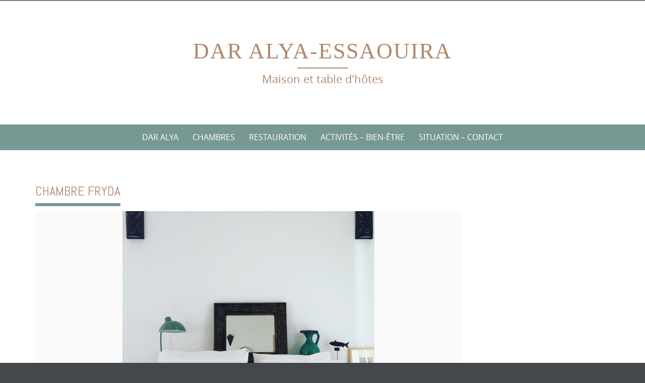

--- FILE ---
content_type: text/html; charset=UTF-8
request_url: https://daralya-essaouira.com/chambres/chambre-fryda/
body_size: 14201
content:

<!DOCTYPE html>
<html lang="fr-FR">
<head>
	<meta http-equiv="X-UA-Compatible" content="IE=edge">
    <meta charset="UTF-8">
    <meta name="viewport" content="width=device-width, initial-scale=1">
    <link rel="profile" href="https://gmpg.org/xfn/11">
    <title>Chambre Fryda &#8211; dar alya-essaouira</title>
<meta name='robots' content='max-image-preview:large' />
	<style>img:is([sizes="auto" i], [sizes^="auto," i]) { contain-intrinsic-size: 3000px 1500px }</style>
	<link rel='dns-prefetch' href='//stats.wp.com' />
<link rel="alternate" type="application/rss+xml" title="dar alya-essaouira &raquo; Flux" href="https://daralya-essaouira.com/feed/" />
<link rel="alternate" type="application/rss+xml" title="dar alya-essaouira &raquo; Flux des commentaires" href="https://daralya-essaouira.com/comments/feed/" />
<script type="text/javascript">
/* <![CDATA[ */
window._wpemojiSettings = {"baseUrl":"https:\/\/s.w.org\/images\/core\/emoji\/16.0.1\/72x72\/","ext":".png","svgUrl":"https:\/\/s.w.org\/images\/core\/emoji\/16.0.1\/svg\/","svgExt":".svg","source":{"concatemoji":"https:\/\/daralya-essaouira.com\/wp-includes\/js\/wp-emoji-release.min.js?ver=6.8.3"}};
/*! This file is auto-generated */
!function(s,n){var o,i,e;function c(e){try{var t={supportTests:e,timestamp:(new Date).valueOf()};sessionStorage.setItem(o,JSON.stringify(t))}catch(e){}}function p(e,t,n){e.clearRect(0,0,e.canvas.width,e.canvas.height),e.fillText(t,0,0);var t=new Uint32Array(e.getImageData(0,0,e.canvas.width,e.canvas.height).data),a=(e.clearRect(0,0,e.canvas.width,e.canvas.height),e.fillText(n,0,0),new Uint32Array(e.getImageData(0,0,e.canvas.width,e.canvas.height).data));return t.every(function(e,t){return e===a[t]})}function u(e,t){e.clearRect(0,0,e.canvas.width,e.canvas.height),e.fillText(t,0,0);for(var n=e.getImageData(16,16,1,1),a=0;a<n.data.length;a++)if(0!==n.data[a])return!1;return!0}function f(e,t,n,a){switch(t){case"flag":return n(e,"\ud83c\udff3\ufe0f\u200d\u26a7\ufe0f","\ud83c\udff3\ufe0f\u200b\u26a7\ufe0f")?!1:!n(e,"\ud83c\udde8\ud83c\uddf6","\ud83c\udde8\u200b\ud83c\uddf6")&&!n(e,"\ud83c\udff4\udb40\udc67\udb40\udc62\udb40\udc65\udb40\udc6e\udb40\udc67\udb40\udc7f","\ud83c\udff4\u200b\udb40\udc67\u200b\udb40\udc62\u200b\udb40\udc65\u200b\udb40\udc6e\u200b\udb40\udc67\u200b\udb40\udc7f");case"emoji":return!a(e,"\ud83e\udedf")}return!1}function g(e,t,n,a){var r="undefined"!=typeof WorkerGlobalScope&&self instanceof WorkerGlobalScope?new OffscreenCanvas(300,150):s.createElement("canvas"),o=r.getContext("2d",{willReadFrequently:!0}),i=(o.textBaseline="top",o.font="600 32px Arial",{});return e.forEach(function(e){i[e]=t(o,e,n,a)}),i}function t(e){var t=s.createElement("script");t.src=e,t.defer=!0,s.head.appendChild(t)}"undefined"!=typeof Promise&&(o="wpEmojiSettingsSupports",i=["flag","emoji"],n.supports={everything:!0,everythingExceptFlag:!0},e=new Promise(function(e){s.addEventListener("DOMContentLoaded",e,{once:!0})}),new Promise(function(t){var n=function(){try{var e=JSON.parse(sessionStorage.getItem(o));if("object"==typeof e&&"number"==typeof e.timestamp&&(new Date).valueOf()<e.timestamp+604800&&"object"==typeof e.supportTests)return e.supportTests}catch(e){}return null}();if(!n){if("undefined"!=typeof Worker&&"undefined"!=typeof OffscreenCanvas&&"undefined"!=typeof URL&&URL.createObjectURL&&"undefined"!=typeof Blob)try{var e="postMessage("+g.toString()+"("+[JSON.stringify(i),f.toString(),p.toString(),u.toString()].join(",")+"));",a=new Blob([e],{type:"text/javascript"}),r=new Worker(URL.createObjectURL(a),{name:"wpTestEmojiSupports"});return void(r.onmessage=function(e){c(n=e.data),r.terminate(),t(n)})}catch(e){}c(n=g(i,f,p,u))}t(n)}).then(function(e){for(var t in e)n.supports[t]=e[t],n.supports.everything=n.supports.everything&&n.supports[t],"flag"!==t&&(n.supports.everythingExceptFlag=n.supports.everythingExceptFlag&&n.supports[t]);n.supports.everythingExceptFlag=n.supports.everythingExceptFlag&&!n.supports.flag,n.DOMReady=!1,n.readyCallback=function(){n.DOMReady=!0}}).then(function(){return e}).then(function(){var e;n.supports.everything||(n.readyCallback(),(e=n.source||{}).concatemoji?t(e.concatemoji):e.wpemoji&&e.twemoji&&(t(e.twemoji),t(e.wpemoji)))}))}((window,document),window._wpemojiSettings);
/* ]]> */
</script>
<style id='wp-emoji-styles-inline-css' type='text/css'>

	img.wp-smiley, img.emoji {
		display: inline !important;
		border: none !important;
		box-shadow: none !important;
		height: 1em !important;
		width: 1em !important;
		margin: 0 0.07em !important;
		vertical-align: -0.1em !important;
		background: none !important;
		padding: 0 !important;
	}
</style>
<link rel='stylesheet' id='wp-block-library-css' href='https://daralya-essaouira.com/wp-includes/css/dist/block-library/style.min.css?ver=6.8.3' type='text/css' media='all' />
<style id='wp-block-library-theme-inline-css' type='text/css'>
.wp-block-audio :where(figcaption){color:#555;font-size:13px;text-align:center}.is-dark-theme .wp-block-audio :where(figcaption){color:#ffffffa6}.wp-block-audio{margin:0 0 1em}.wp-block-code{border:1px solid #ccc;border-radius:4px;font-family:Menlo,Consolas,monaco,monospace;padding:.8em 1em}.wp-block-embed :where(figcaption){color:#555;font-size:13px;text-align:center}.is-dark-theme .wp-block-embed :where(figcaption){color:#ffffffa6}.wp-block-embed{margin:0 0 1em}.blocks-gallery-caption{color:#555;font-size:13px;text-align:center}.is-dark-theme .blocks-gallery-caption{color:#ffffffa6}:root :where(.wp-block-image figcaption){color:#555;font-size:13px;text-align:center}.is-dark-theme :root :where(.wp-block-image figcaption){color:#ffffffa6}.wp-block-image{margin:0 0 1em}.wp-block-pullquote{border-bottom:4px solid;border-top:4px solid;color:currentColor;margin-bottom:1.75em}.wp-block-pullquote cite,.wp-block-pullquote footer,.wp-block-pullquote__citation{color:currentColor;font-size:.8125em;font-style:normal;text-transform:uppercase}.wp-block-quote{border-left:.25em solid;margin:0 0 1.75em;padding-left:1em}.wp-block-quote cite,.wp-block-quote footer{color:currentColor;font-size:.8125em;font-style:normal;position:relative}.wp-block-quote:where(.has-text-align-right){border-left:none;border-right:.25em solid;padding-left:0;padding-right:1em}.wp-block-quote:where(.has-text-align-center){border:none;padding-left:0}.wp-block-quote.is-large,.wp-block-quote.is-style-large,.wp-block-quote:where(.is-style-plain){border:none}.wp-block-search .wp-block-search__label{font-weight:700}.wp-block-search__button{border:1px solid #ccc;padding:.375em .625em}:where(.wp-block-group.has-background){padding:1.25em 2.375em}.wp-block-separator.has-css-opacity{opacity:.4}.wp-block-separator{border:none;border-bottom:2px solid;margin-left:auto;margin-right:auto}.wp-block-separator.has-alpha-channel-opacity{opacity:1}.wp-block-separator:not(.is-style-wide):not(.is-style-dots){width:100px}.wp-block-separator.has-background:not(.is-style-dots){border-bottom:none;height:1px}.wp-block-separator.has-background:not(.is-style-wide):not(.is-style-dots){height:2px}.wp-block-table{margin:0 0 1em}.wp-block-table td,.wp-block-table th{word-break:normal}.wp-block-table :where(figcaption){color:#555;font-size:13px;text-align:center}.is-dark-theme .wp-block-table :where(figcaption){color:#ffffffa6}.wp-block-video :where(figcaption){color:#555;font-size:13px;text-align:center}.is-dark-theme .wp-block-video :where(figcaption){color:#ffffffa6}.wp-block-video{margin:0 0 1em}:root :where(.wp-block-template-part.has-background){margin-bottom:0;margin-top:0;padding:1.25em 2.375em}
</style>
<style id='classic-theme-styles-inline-css' type='text/css'>
/*! This file is auto-generated */
.wp-block-button__link{color:#fff;background-color:#32373c;border-radius:9999px;box-shadow:none;text-decoration:none;padding:calc(.667em + 2px) calc(1.333em + 2px);font-size:1.125em}.wp-block-file__button{background:#32373c;color:#fff;text-decoration:none}
</style>
<link rel='stylesheet' id='mediaelement-css' href='https://daralya-essaouira.com/wp-includes/js/mediaelement/mediaelementplayer-legacy.min.css?ver=4.2.17' type='text/css' media='all' />
<link rel='stylesheet' id='wp-mediaelement-css' href='https://daralya-essaouira.com/wp-includes/js/mediaelement/wp-mediaelement.min.css?ver=6.8.3' type='text/css' media='all' />
<style id='jetpack-sharing-buttons-style-inline-css' type='text/css'>
.jetpack-sharing-buttons__services-list{display:flex;flex-direction:row;flex-wrap:wrap;gap:0;list-style-type:none;margin:5px;padding:0}.jetpack-sharing-buttons__services-list.has-small-icon-size{font-size:12px}.jetpack-sharing-buttons__services-list.has-normal-icon-size{font-size:16px}.jetpack-sharing-buttons__services-list.has-large-icon-size{font-size:24px}.jetpack-sharing-buttons__services-list.has-huge-icon-size{font-size:36px}@media print{.jetpack-sharing-buttons__services-list{display:none!important}}.editor-styles-wrapper .wp-block-jetpack-sharing-buttons{gap:0;padding-inline-start:0}ul.jetpack-sharing-buttons__services-list.has-background{padding:1.25em 2.375em}
</style>
<style id='global-styles-inline-css' type='text/css'>
:root{--wp--preset--aspect-ratio--square: 1;--wp--preset--aspect-ratio--4-3: 4/3;--wp--preset--aspect-ratio--3-4: 3/4;--wp--preset--aspect-ratio--3-2: 3/2;--wp--preset--aspect-ratio--2-3: 2/3;--wp--preset--aspect-ratio--16-9: 16/9;--wp--preset--aspect-ratio--9-16: 9/16;--wp--preset--color--black: #000000;--wp--preset--color--cyan-bluish-gray: #abb8c3;--wp--preset--color--white: #ffffff;--wp--preset--color--pale-pink: #f78da7;--wp--preset--color--vivid-red: #cf2e2e;--wp--preset--color--luminous-vivid-orange: #ff6900;--wp--preset--color--luminous-vivid-amber: #fcb900;--wp--preset--color--light-green-cyan: #7bdcb5;--wp--preset--color--vivid-green-cyan: #00d084;--wp--preset--color--pale-cyan-blue: #8ed1fc;--wp--preset--color--vivid-cyan-blue: #0693e3;--wp--preset--color--vivid-purple: #9b51e0;--wp--preset--gradient--vivid-cyan-blue-to-vivid-purple: linear-gradient(135deg,rgba(6,147,227,1) 0%,rgb(155,81,224) 100%);--wp--preset--gradient--light-green-cyan-to-vivid-green-cyan: linear-gradient(135deg,rgb(122,220,180) 0%,rgb(0,208,130) 100%);--wp--preset--gradient--luminous-vivid-amber-to-luminous-vivid-orange: linear-gradient(135deg,rgba(252,185,0,1) 0%,rgba(255,105,0,1) 100%);--wp--preset--gradient--luminous-vivid-orange-to-vivid-red: linear-gradient(135deg,rgba(255,105,0,1) 0%,rgb(207,46,46) 100%);--wp--preset--gradient--very-light-gray-to-cyan-bluish-gray: linear-gradient(135deg,rgb(238,238,238) 0%,rgb(169,184,195) 100%);--wp--preset--gradient--cool-to-warm-spectrum: linear-gradient(135deg,rgb(74,234,220) 0%,rgb(151,120,209) 20%,rgb(207,42,186) 40%,rgb(238,44,130) 60%,rgb(251,105,98) 80%,rgb(254,248,76) 100%);--wp--preset--gradient--blush-light-purple: linear-gradient(135deg,rgb(255,206,236) 0%,rgb(152,150,240) 100%);--wp--preset--gradient--blush-bordeaux: linear-gradient(135deg,rgb(254,205,165) 0%,rgb(254,45,45) 50%,rgb(107,0,62) 100%);--wp--preset--gradient--luminous-dusk: linear-gradient(135deg,rgb(255,203,112) 0%,rgb(199,81,192) 50%,rgb(65,88,208) 100%);--wp--preset--gradient--pale-ocean: linear-gradient(135deg,rgb(255,245,203) 0%,rgb(182,227,212) 50%,rgb(51,167,181) 100%);--wp--preset--gradient--electric-grass: linear-gradient(135deg,rgb(202,248,128) 0%,rgb(113,206,126) 100%);--wp--preset--gradient--midnight: linear-gradient(135deg,rgb(2,3,129) 0%,rgb(40,116,252) 100%);--wp--preset--font-size--small: 13px;--wp--preset--font-size--medium: 20px;--wp--preset--font-size--large: 36px;--wp--preset--font-size--x-large: 42px;--wp--preset--spacing--20: 0.44rem;--wp--preset--spacing--30: 0.67rem;--wp--preset--spacing--40: 1rem;--wp--preset--spacing--50: 1.5rem;--wp--preset--spacing--60: 2.25rem;--wp--preset--spacing--70: 3.38rem;--wp--preset--spacing--80: 5.06rem;--wp--preset--shadow--natural: 6px 6px 9px rgba(0, 0, 0, 0.2);--wp--preset--shadow--deep: 12px 12px 50px rgba(0, 0, 0, 0.4);--wp--preset--shadow--sharp: 6px 6px 0px rgba(0, 0, 0, 0.2);--wp--preset--shadow--outlined: 6px 6px 0px -3px rgba(255, 255, 255, 1), 6px 6px rgba(0, 0, 0, 1);--wp--preset--shadow--crisp: 6px 6px 0px rgba(0, 0, 0, 1);}:where(.is-layout-flex){gap: 0.5em;}:where(.is-layout-grid){gap: 0.5em;}body .is-layout-flex{display: flex;}.is-layout-flex{flex-wrap: wrap;align-items: center;}.is-layout-flex > :is(*, div){margin: 0;}body .is-layout-grid{display: grid;}.is-layout-grid > :is(*, div){margin: 0;}:where(.wp-block-columns.is-layout-flex){gap: 2em;}:where(.wp-block-columns.is-layout-grid){gap: 2em;}:where(.wp-block-post-template.is-layout-flex){gap: 1.25em;}:where(.wp-block-post-template.is-layout-grid){gap: 1.25em;}.has-black-color{color: var(--wp--preset--color--black) !important;}.has-cyan-bluish-gray-color{color: var(--wp--preset--color--cyan-bluish-gray) !important;}.has-white-color{color: var(--wp--preset--color--white) !important;}.has-pale-pink-color{color: var(--wp--preset--color--pale-pink) !important;}.has-vivid-red-color{color: var(--wp--preset--color--vivid-red) !important;}.has-luminous-vivid-orange-color{color: var(--wp--preset--color--luminous-vivid-orange) !important;}.has-luminous-vivid-amber-color{color: var(--wp--preset--color--luminous-vivid-amber) !important;}.has-light-green-cyan-color{color: var(--wp--preset--color--light-green-cyan) !important;}.has-vivid-green-cyan-color{color: var(--wp--preset--color--vivid-green-cyan) !important;}.has-pale-cyan-blue-color{color: var(--wp--preset--color--pale-cyan-blue) !important;}.has-vivid-cyan-blue-color{color: var(--wp--preset--color--vivid-cyan-blue) !important;}.has-vivid-purple-color{color: var(--wp--preset--color--vivid-purple) !important;}.has-black-background-color{background-color: var(--wp--preset--color--black) !important;}.has-cyan-bluish-gray-background-color{background-color: var(--wp--preset--color--cyan-bluish-gray) !important;}.has-white-background-color{background-color: var(--wp--preset--color--white) !important;}.has-pale-pink-background-color{background-color: var(--wp--preset--color--pale-pink) !important;}.has-vivid-red-background-color{background-color: var(--wp--preset--color--vivid-red) !important;}.has-luminous-vivid-orange-background-color{background-color: var(--wp--preset--color--luminous-vivid-orange) !important;}.has-luminous-vivid-amber-background-color{background-color: var(--wp--preset--color--luminous-vivid-amber) !important;}.has-light-green-cyan-background-color{background-color: var(--wp--preset--color--light-green-cyan) !important;}.has-vivid-green-cyan-background-color{background-color: var(--wp--preset--color--vivid-green-cyan) !important;}.has-pale-cyan-blue-background-color{background-color: var(--wp--preset--color--pale-cyan-blue) !important;}.has-vivid-cyan-blue-background-color{background-color: var(--wp--preset--color--vivid-cyan-blue) !important;}.has-vivid-purple-background-color{background-color: var(--wp--preset--color--vivid-purple) !important;}.has-black-border-color{border-color: var(--wp--preset--color--black) !important;}.has-cyan-bluish-gray-border-color{border-color: var(--wp--preset--color--cyan-bluish-gray) !important;}.has-white-border-color{border-color: var(--wp--preset--color--white) !important;}.has-pale-pink-border-color{border-color: var(--wp--preset--color--pale-pink) !important;}.has-vivid-red-border-color{border-color: var(--wp--preset--color--vivid-red) !important;}.has-luminous-vivid-orange-border-color{border-color: var(--wp--preset--color--luminous-vivid-orange) !important;}.has-luminous-vivid-amber-border-color{border-color: var(--wp--preset--color--luminous-vivid-amber) !important;}.has-light-green-cyan-border-color{border-color: var(--wp--preset--color--light-green-cyan) !important;}.has-vivid-green-cyan-border-color{border-color: var(--wp--preset--color--vivid-green-cyan) !important;}.has-pale-cyan-blue-border-color{border-color: var(--wp--preset--color--pale-cyan-blue) !important;}.has-vivid-cyan-blue-border-color{border-color: var(--wp--preset--color--vivid-cyan-blue) !important;}.has-vivid-purple-border-color{border-color: var(--wp--preset--color--vivid-purple) !important;}.has-vivid-cyan-blue-to-vivid-purple-gradient-background{background: var(--wp--preset--gradient--vivid-cyan-blue-to-vivid-purple) !important;}.has-light-green-cyan-to-vivid-green-cyan-gradient-background{background: var(--wp--preset--gradient--light-green-cyan-to-vivid-green-cyan) !important;}.has-luminous-vivid-amber-to-luminous-vivid-orange-gradient-background{background: var(--wp--preset--gradient--luminous-vivid-amber-to-luminous-vivid-orange) !important;}.has-luminous-vivid-orange-to-vivid-red-gradient-background{background: var(--wp--preset--gradient--luminous-vivid-orange-to-vivid-red) !important;}.has-very-light-gray-to-cyan-bluish-gray-gradient-background{background: var(--wp--preset--gradient--very-light-gray-to-cyan-bluish-gray) !important;}.has-cool-to-warm-spectrum-gradient-background{background: var(--wp--preset--gradient--cool-to-warm-spectrum) !important;}.has-blush-light-purple-gradient-background{background: var(--wp--preset--gradient--blush-light-purple) !important;}.has-blush-bordeaux-gradient-background{background: var(--wp--preset--gradient--blush-bordeaux) !important;}.has-luminous-dusk-gradient-background{background: var(--wp--preset--gradient--luminous-dusk) !important;}.has-pale-ocean-gradient-background{background: var(--wp--preset--gradient--pale-ocean) !important;}.has-electric-grass-gradient-background{background: var(--wp--preset--gradient--electric-grass) !important;}.has-midnight-gradient-background{background: var(--wp--preset--gradient--midnight) !important;}.has-small-font-size{font-size: var(--wp--preset--font-size--small) !important;}.has-medium-font-size{font-size: var(--wp--preset--font-size--medium) !important;}.has-large-font-size{font-size: var(--wp--preset--font-size--large) !important;}.has-x-large-font-size{font-size: var(--wp--preset--font-size--x-large) !important;}
:where(.wp-block-post-template.is-layout-flex){gap: 1.25em;}:where(.wp-block-post-template.is-layout-grid){gap: 1.25em;}
:where(.wp-block-columns.is-layout-flex){gap: 2em;}:where(.wp-block-columns.is-layout-grid){gap: 2em;}
:root :where(.wp-block-pullquote){font-size: 1.5em;line-height: 1.6;}
</style>
<link rel='stylesheet' id='wpforms-classic-full-css' href='https://daralya-essaouira.com/wp-content/plugins/wpforms-lite/assets/css/frontend/classic/wpforms-full.min.css?ver=1.9.5.2' type='text/css' media='all' />
<link rel='stylesheet' id='puresimple-responsive-css' href='https://daralya-essaouira.com/wp-content/themes/pure-simple/css/responsive.min.css?ver=3.1.1' type='text/css' media='all' />
<link rel='stylesheet' id='puresimple-fontawesome-css' href='https://daralya-essaouira.com/wp-content/themes/pure-simple/css/font-awesome.min.css?ver=4.2.0' type='text/css' media='all' />
<link rel='stylesheet' id='puresimple-opensans-css' href='https://daralya-essaouira.com/wp-content/themes/pure-simple/css/font-opensans.css?ver=1.0.2' type='text/css' media='all' />
<link rel='stylesheet' id='puresimple-style-css' href='https://daralya-essaouira.com/wp-content/themes/pure-simple/style.css?ver=6.8.3' type='text/css' media='all' />
<style id='akismet-widget-style-inline-css' type='text/css'>

			.a-stats {
				--akismet-color-mid-green: #357b49;
				--akismet-color-white: #fff;
				--akismet-color-light-grey: #f6f7f7;

				max-width: 350px;
				width: auto;
			}

			.a-stats * {
				all: unset;
				box-sizing: border-box;
			}

			.a-stats strong {
				font-weight: 600;
			}

			.a-stats a.a-stats__link,
			.a-stats a.a-stats__link:visited,
			.a-stats a.a-stats__link:active {
				background: var(--akismet-color-mid-green);
				border: none;
				box-shadow: none;
				border-radius: 8px;
				color: var(--akismet-color-white);
				cursor: pointer;
				display: block;
				font-family: -apple-system, BlinkMacSystemFont, 'Segoe UI', 'Roboto', 'Oxygen-Sans', 'Ubuntu', 'Cantarell', 'Helvetica Neue', sans-serif;
				font-weight: 500;
				padding: 12px;
				text-align: center;
				text-decoration: none;
				transition: all 0.2s ease;
			}

			/* Extra specificity to deal with TwentyTwentyOne focus style */
			.widget .a-stats a.a-stats__link:focus {
				background: var(--akismet-color-mid-green);
				color: var(--akismet-color-white);
				text-decoration: none;
			}

			.a-stats a.a-stats__link:hover {
				filter: brightness(110%);
				box-shadow: 0 4px 12px rgba(0, 0, 0, 0.06), 0 0 2px rgba(0, 0, 0, 0.16);
			}

			.a-stats .count {
				color: var(--akismet-color-white);
				display: block;
				font-size: 1.5em;
				line-height: 1.4;
				padding: 0 13px;
				white-space: nowrap;
			}
		
</style>
<link rel='stylesheet' id='jquery-lazyloadxt-spinner-css-css' href='//daralya-essaouira.com/wp-content/plugins/a3-lazy-load/assets/css/jquery.lazyloadxt.spinner.css?ver=6.8.3' type='text/css' media='all' />
<link rel='stylesheet' id='carousel-slider-frontend-css' href='https://daralya-essaouira.com/wp-content/plugins/carousel-slider/assets/css/frontend.css?ver=2.2.16' type='text/css' media='all' />
<!--n2css--><!--n2js--><script type="text/javascript" src="https://daralya-essaouira.com/wp-includes/js/jquery/jquery.min.js?ver=3.7.1" id="jquery-core-js"></script>
<script type="text/javascript" src="https://daralya-essaouira.com/wp-includes/js/jquery/jquery-migrate.min.js?ver=3.4.1" id="jquery-migrate-js"></script>
<link rel="https://api.w.org/" href="https://daralya-essaouira.com/wp-json/" /><link rel="alternate" title="JSON" type="application/json" href="https://daralya-essaouira.com/wp-json/wp/v2/pages/51" /><link rel="EditURI" type="application/rsd+xml" title="RSD" href="https://daralya-essaouira.com/xmlrpc.php?rsd" />
<meta name="generator" content="WordPress 6.8.3" />
<link rel="canonical" href="https://daralya-essaouira.com/chambres/chambre-fryda/" />
<link rel='shortlink' href='https://daralya-essaouira.com/?p=51' />
<link rel="alternate" title="oEmbed (JSON)" type="application/json+oembed" href="https://daralya-essaouira.com/wp-json/oembed/1.0/embed?url=https%3A%2F%2Fdaralya-essaouira.com%2Fchambres%2Fchambre-fryda%2F" />
<link rel="alternate" title="oEmbed (XML)" type="text/xml+oembed" href="https://daralya-essaouira.com/wp-json/oembed/1.0/embed?url=https%3A%2F%2Fdaralya-essaouira.com%2Fchambres%2Fchambre-fryda%2F&#038;format=xml" />
	<link rel="preconnect" href="https://fonts.googleapis.com">
	<link rel="preconnect" href="https://fonts.gstatic.com">
	<link href='https://fonts.googleapis.com/css2?display=swap&family=Abel' rel='stylesheet'>	<style>img#wpstats{display:none}</style>
		<style type="text/css">
html {font-size: 100%;}a, a:visited {color:#c69f63;}a:focus, a:hover {color:#767676;}.more-link a {background-color: #789993;	color: #ffffff;}.more-link a:hover {background-color: #a48a61; color: #ffffff;}#footer-menu a {color: #b2b2b2;}#footer-menu a:hover {color: #767676;}#bottom-wrapper a,#bottom-wrapper .tagcloud a {color: #ffffff;}#bottom-wrapper a:hover {color: #cadad7;}#bottom-wrapper .tagcloud a {border-color: #cadad7;}#socialbar .socialicon {background-color: #42474d;}#socialbar a {color: #767676;}#socialbar a:hover {color: #9c9c9c;}.entry-title {font-size: 1.625rem;}.widget-title {font-size: 1.313rem;}#content {font-size: 0.813rem;}#bottom-wrapper {font-size: 0.75rem;}.site-tagline:before {background-color: #b0886e;}#cta {background-color:#ffffff;}h1 {font-size: 1.75rem;}h2 {font-size: 1.625rem;}h3 {font-size: 1.438rem;}h4 {font-size: 1.125rem;}h5 {font-size: 1rem;}h6 {font-size: 0.875rem;}#cta-heading {color:#4c4c4c;}.entry-title, .entry-title a {color:#b0886e;}.widget-title {color:#4c4c4c;} .entry-title a:hover {color:#a48a61;}#bottom-wrapper .widget-title {color:#cadad7;}#footer-heading {color:#767676;}#bottom-wrapper {background-color:#566965;}.menu-toggle {background-color: ; color: ;} .site-navigation.toggled-on a {background: ; color:;}

@media screen and (min-width: 783px) {.site-navigation ul {font-size: 1rem;}.primary-navigation li li > a {font-size: 0.813rem;}.primary-navigation li li > a {color:#b6b6b6; border-color:#363535;}.primary-navigation li a,.site-navigation a:hover,.site-navigation .current-menu-item > a,.site-navigation .current-menu-item > a,.site-navigation .current-menu-ancestor > a {color:#ffffff;}.primary-navigation ul ul,.primary-navigation > li a:hover,.primary-navigation li:hover > a,.primary-navigation li li.focus > a,.primary-navigation ul ul a:hover,.primary-navigation ul ul li.focus > a {background-color:#080d07;}.site-navigation .current-menu-item > a,
.site-navigation .current-menu-ancestor > a {background-color: #789993;}	.home.current-menu-item a {background: none;} .primary-navigation li:hover > ul.sub-menu, .primary-navigation li li:hover > a { background-color: #080d07 }}
</style>
<style type="text/css">.recentcomments a{display:inline !important;padding:0 !important;margin:0 !important;}</style><style type="text/css">.broken_link, a.broken_link {
	text-decoration: line-through;
}</style><style type="text/css" id="custom-background-css">
body.custom-background { background-image: url("https://daralya-essaouira.com/wp-content/themes/pure-simple/images/page-bg.jpg"); background-position: left top; background-size: cover; background-repeat: no-repeat; background-attachment: fixed; }
</style>
	<link rel="icon" href="https://daralya-essaouira.com/wp-content/uploads/2019/12/cropped-Logo-Dar-Alya-JPEG-32x32.jpg" sizes="32x32" />
<link rel="icon" href="https://daralya-essaouira.com/wp-content/uploads/2019/12/cropped-Logo-Dar-Alya-JPEG-192x192.jpg" sizes="192x192" />
<link rel="apple-touch-icon" href="https://daralya-essaouira.com/wp-content/uploads/2019/12/cropped-Logo-Dar-Alya-JPEG-180x180.jpg" />
<meta name="msapplication-TileImage" content="https://daralya-essaouira.com/wp-content/uploads/2019/12/cropped-Logo-Dar-Alya-JPEG-270x270.jpg" />
	<style id="egf-frontend-styles" type="text/css">
		h1 {font-family: 'Abel', sans-serif;font-style: normal;font-weight: 400;text-transform: uppercase;} p {font-family: 'Abel', sans-serif;font-style: normal;font-weight: 400;} h2 {} h3 {} h4 {} h5 {} h6 {} 	</style>
	</head>

<body class="wp-singular page-template-default page page-id-51 page-child parent-pageid-2 custom-background wp-theme-pure-simple">
<!-- add move to top feture -->

<div id="page" class="boxwide hfeed site">
	<a class="skip-link screen-reader-text" href="#content">Skip to content</a>

    
<div id="masthead" class="header-box" style="background-color: #ffffff;">
	<div class="header-bg" style=" background-image: url();">

		<div class="header-inner"  style="padding: 2rem 0 2rem 0;">
			
				<div class="site-info fade-logo" style="background-color: #fff;">
					<h1 class="site-title" style="font-size: 2.75rem;">
						<a style="color: #b0886e;" href="https://daralya-essaouira.com" title="dar alya-essaouira Maison et table d&#039;hôtes" rel="home">dar alya-essaouira</a>
					</h1>
											<h3 class="site-tagline" style="font-size: 1.375rem; color: #b0886e;">Maison et table d&#039;hôtes</h3>
									</div>

			
		</div>
	</div>
</div>

<div class="navigation clearfix" style="background-color: #789993;">
  	<div class="container">
      	<div class="row">
          <div class="col-md-12">
             <div id="navbar" class="navbar">
				<nav id="primary-navigation" class="site-navigation primary-navigation" role="navigation">
				<div class="toggle-container visible-xs visible-sm hidden-md hidden-lg" style="background-color: #789993;">
                <button class="menu-toggle">Menu</button></div>

				<a class="screen-reader-text skip-link" href="#content">Skip to content</a>
             	<ul id="menu-menu-principal" class="nav-menu"><li id="menu-item-107" class="menu-item menu-item-type-custom menu-item-object-custom menu-item-home menu-item-107"><a href="http://daralya-essaouira.com/">DAR ALYA</a></li>
<li id="menu-item-108" class="menu-item menu-item-type-post_type menu-item-object-page current-page-ancestor current-menu-ancestor current-menu-parent current-page-parent current_page_parent current_page_ancestor menu-item-has-children menu-item-108"><a href="https://daralya-essaouira.com/chambres/">Chambres</a>
<ul class="sub-menu">
	<li id="menu-item-109" class="menu-item menu-item-type-post_type menu-item-object-page current-menu-item page_item page-item-51 current_page_item menu-item-109"><a href="https://daralya-essaouira.com/chambres/chambre-fryda/" aria-current="page">Chambre Fryda</a></li>
	<li id="menu-item-207" class="menu-item menu-item-type-post_type menu-item-object-page menu-item-207"><a href="https://daralya-essaouira.com/chambres/suite-alya/">Suite Alya</a></li>
	<li id="menu-item-138" class="menu-item menu-item-type-post_type menu-item-object-page menu-item-138"><a href="https://daralya-essaouira.com/chambres/chambre-sappho/">Chambre Sappho</a></li>
	<li id="menu-item-256" class="menu-item menu-item-type-post_type menu-item-object-page menu-item-256"><a href="https://daralya-essaouira.com/chambres/chambre-stella/">Chambre Stella</a></li>
</ul>
</li>
<li id="menu-item-361" class="menu-item menu-item-type-post_type menu-item-object-page menu-item-361"><a href="https://daralya-essaouira.com/restauration/">Restauration</a></li>
<li id="menu-item-406" class="menu-item menu-item-type-post_type menu-item-object-page menu-item-406"><a href="https://daralya-essaouira.com/activites-bien-etre/">Activités – Bien-être</a></li>
<li id="menu-item-179" class="menu-item menu-item-type-post_type menu-item-object-page menu-item-179"><a href="https://daralya-essaouira.com/situation-contact/">Situation – contact</a></li>
</ul>
			</nav>
			</div>

			</div>
		</div>
	</div>
</div><!-- .navigation -->




    

	<div id="primary" class="content-area">
		<div id="content" class="site-content" style="background-color: #ffffff; color:#767676;" role="main">

    
<div class="container">     
    <div class="row">
        <div class="col-md-9">        
        
                       
                
<article id="post-51" class="post-51 page type-page status-publish hentry">
	<header class="entry-header">
		<h1 class="entry-title">Chambre Fryda</h1>	</header><!-- .entry-header -->

	<div class="entry-content">
		
<center><div class="carousel-slider-outer carousel-slider-outer-hero-banner-slider carousel-slider-outer-70" style="--carousel-slider-nav-color:#789993;--carousel-slider-active-nav-color:#b0886e;--carousel-slider-arrow-size:48px;--carousel-slider-bullet-size:10px">
<div id="&#039;id-70" class="carousel-slider carousel-slider-70 arrows-visibility-hover dots-visibility-never arrows-outside dots-center dots-square owl-carousel" data-slide-type="hero-banner-slider" data-owl-settings='{"nav":true,"dots":false,"slideBy":1,"stagePadding":0,"margin":10,"loop":true,"lazyLoad":true,"autoplay":true,"autoplayTimeout":5000,"autoplaySpeed":500,"autoplayHoverPause":true,"autoWidth":false,"items":1}' data-animation="fadeInDown">
<div class="carousel-slider-hero__cell hero__cell-1" style="--cell-height: 500px"><div id="slide-item-70-1" class="carousel-slider-hero__cell__background owl-lazy" style="background-position:center center;background-size:contain;background-color:rgba(0,0,0,0.02)" data-src="https://daralya-essaouira.com/wp-content/uploads/2019/12/FRYDA-1.jpeg"></div><div class="carousel-slider-hero__cell__inner carousel-slider--h-position-center carousel-slider--v-position-middle carousel-slider--text-center" style="padding-top:1rem;padding-right:1rem;padding-bottom:1rem;padding-left:1rem"><div class="carousel-slider-hero__cell__content hidden" style="max-width:850px" data-animation="fadeInDown"></div></div></div>
<div class="carousel-slider-hero__cell hero__cell-2" style="--cell-height: 500px"><div id="slide-item-70-2" class="carousel-slider-hero__cell__background owl-lazy" style="background-position:center center;background-size:contain;background-color:rgba(0,0,0,0.02)"></div><div class="carousel-slider-hero__cell__inner carousel-slider--h-position-center carousel-slider--v-position-middle carousel-slider--text-center" style="padding-top:1rem;padding-right:1rem;padding-bottom:1rem;padding-left:1rem"><div class="carousel-slider-hero__cell__content hidden" style="max-width:850px" data-animation="fadeInDown"></div></div></div>
<div class="carousel-slider-hero__cell hero__cell-3" style="--cell-height: 500px"><div id="slide-item-70-3" class="carousel-slider-hero__cell__background owl-lazy" style="background-position:center center;background-size:contain;background-color:rgba(0,0,0,0.02)"></div><div class="carousel-slider-hero__cell__inner carousel-slider--h-position-center carousel-slider--v-position-middle carousel-slider--text-center" style="padding-top:1rem;padding-right:1rem;padding-bottom:1rem;padding-left:1rem"><div class="carousel-slider-hero__cell__content hidden" style="max-width:850px" data-animation="fadeInDown"></div></div></div>
<div class="carousel-slider-hero__cell hero__cell-4" style="--cell-height: 500px"><div id="slide-item-70-4" class="carousel-slider-hero__cell__background owl-lazy" style="background-position:center center;background-size:contain;background-color:rgba(0,0,0,0.02)" data-src="https://daralya-essaouira.com/wp-content/uploads/2019/12/Chambre-Fryda-Dar-Alya-Essaouira-lit.jpg"></div><div class="carousel-slider-hero__cell__inner carousel-slider--h-position-center carousel-slider--v-position-middle carousel-slider--text-center" style="padding-top:1rem;padding-right:1rem;padding-bottom:1rem;padding-left:1rem"><div class="carousel-slider-hero__cell__content hidden" style="max-width:850px" data-animation="fadeInDown"></div></div></div>
<div class="carousel-slider-hero__cell hero__cell-5" style="--cell-height: 500px"><div id="slide-item-70-5" class="carousel-slider-hero__cell__background owl-lazy" style="background-position:center center;background-size:contain;background-color:rgba(0,0,0,0.02)" data-src="https://daralya-essaouira.com/wp-content/uploads/2019/12/Chambre-Fryda-Dar-Alya-Essaouira-salon.jpg"></div><div class="carousel-slider-hero__cell__inner carousel-slider--h-position-center carousel-slider--v-position-middle carousel-slider--text-center" style="padding-top:1rem;padding-right:1rem;padding-bottom:1rem;padding-left:1rem"><div class="carousel-slider-hero__cell__content hidden" style="max-width:850px" data-animation="fadeInDown"></div></div></div>
<div class="carousel-slider-hero__cell hero__cell-6" style="--cell-height: 500px"><div id="slide-item-70-6" class="carousel-slider-hero__cell__background owl-lazy" style="background-position:center center;background-size:contain;background-color:rgba(0,0,0,0.02)" data-src="https://daralya-essaouira.com/wp-content/uploads/2019/12/FRYDA-7-scaled.jpeg"></div><div class="carousel-slider-hero__cell__inner carousel-slider--h-position-center carousel-slider--v-position-middle carousel-slider--text-center" style="padding-top:1rem;padding-right:1rem;padding-bottom:1rem;padding-left:1rem"><div class="carousel-slider-hero__cell__content hidden" style="max-width:850px" data-animation="fadeInDown"></div></div></div>
<div class="carousel-slider-hero__cell hero__cell-7" style="--cell-height: 500px"><div id="slide-item-70-7" class="carousel-slider-hero__cell__background owl-lazy" style="background-position:center center;background-size:contain;background-color:rgba(0,0,0,0.02)" data-src="https://daralya-essaouira.com/wp-content/uploads/2019/12/FRYDA-11-scaled.jpeg"></div><div class="carousel-slider-hero__cell__inner carousel-slider--h-position-center carousel-slider--v-position-middle carousel-slider--text-center" style="padding-top:1rem;padding-right:1rem;padding-bottom:1rem;padding-left:1rem"><div class="carousel-slider-hero__cell__content hidden" style="max-width:850px" data-animation="fadeInDown"></div></div></div>
<div class="carousel-slider-hero__cell hero__cell-8" style="--cell-height: 500px"><div id="slide-item-70-8" class="carousel-slider-hero__cell__background owl-lazy" style="background-position:center center;background-size:contain;background-color:rgba(0,0,0,0.02)" data-src="https://daralya-essaouira.com/wp-content/uploads/2019/12/FRYDA-6-scaled.jpeg"></div><div class="carousel-slider-hero__cell__inner carousel-slider--h-position-center carousel-slider--v-position-middle carousel-slider--text-center" style="padding-top:1rem;padding-right:1rem;padding-bottom:1rem;padding-left:1rem"><div class="carousel-slider-hero__cell__content hidden" style="max-width:850px" data-animation="fadeInDown"></div></div></div>
<div class="carousel-slider-hero__cell hero__cell-9" style="--cell-height: 500px"><div id="slide-item-70-9" class="carousel-slider-hero__cell__background owl-lazy" style="background-position:center center;background-size:contain;background-color:rgba(0,0,0,0.02)" data-src="https://daralya-essaouira.com/wp-content/uploads/2019/12/FRYDA-5-scaled.jpeg"></div><div class="carousel-slider-hero__cell__inner carousel-slider--h-position-center carousel-slider--v-position-middle carousel-slider--text-center" style="padding-top:1rem;padding-right:1rem;padding-bottom:1rem;padding-left:1rem"><div class="carousel-slider-hero__cell__content hidden" style="max-width:850px" data-animation="fadeInDown"></div></div></div>
<div class="carousel-slider-hero__cell hero__cell-10" style="--cell-height: 500px"><div id="slide-item-70-10" class="carousel-slider-hero__cell__background owl-lazy" style="background-position:center center;background-size:contain;background-color:rgba(0,0,0,0.02)" data-src="https://daralya-essaouira.com/wp-content/uploads/2019/12/FRYDA-6-scaled.jpeg"></div><div class="carousel-slider-hero__cell__inner carousel-slider--h-position-center carousel-slider--v-position-middle carousel-slider--text-center" style="padding-top:1rem;padding-right:1rem;padding-bottom:1rem;padding-left:1rem"><div class="carousel-slider-hero__cell__content hidden" style="max-width:850px" data-animation="fadeInDown"></div></div></div>
</div><!-- .carousel-slider-70 -->
</div><!-- .carousel-slider-outer-70 -->
</center>



<p class="has-text-color has-normal-font-size" style="color:#b0886e"><strong>32 m²</strong></p>



<p class="has-text-color has-normal-font-size" style="color:#b0886e">Chambre double &#8211; pour 2 personnes comprenant :</p>



<ul class="wp-block-list">
<li> 1 chambre double (lit 160/200) avec cheminée, parfums d&rsquo;ambiance à la fleur d&rsquo;oranger, volets intérieurs, </li>



<li> 1 belle salle de bains avec chauffage au sol pour les périodes fraîches, toilettes, savon à la fleur d&rsquo;oranger, peignoirs de bains, draps de bains et serviettes, tapis de bains et sèche cheveux.</li>



<li>Enceintes Bose pour brancher vos appareils de musique, wifi par fibre optique.</li>



<li>1 grand dressing,</li>



<li>Petit déjeuner compris.</li>



<li>Ménage fait chaque matin.</li>
</ul>



<p class="has-text-color has-normal-font-size" style="color:#b0886e"><strong>Prix </strong>: 1300 DH / 130€<br><strong>Mois d’août et semaine Jour de l&rsquo;An</strong> : 1400 DH / 140€ <br><br><strong>Taxe de séjour</strong> : en sus 30 DH / jour / personne. <br><strong>Mode de paiement</strong> : Espèces, virement bancaire, carte bleue (+ 3%), Paypal (Nous comptons l&rsquo;argent reçu)<br><strong>Acompte </strong>: 50% demandé afin de confirmer votre réservation.</p>



<hr class="wp-block-separator has-css-opacity is-style-wide"/>



<p class="has-text-color has-medium-font-size" style="color:#b0886e"><strong>Formulaire de réservation pour la chambre Fryda</strong></p>



<p><strong>Envoyez nous un message :</strong></p>



<p>Tél : +212 628 819 692 (Disponible aussi sur WhatsApp)<br>contact@daralya-essaouira.com</p>


<div class="wpforms-container wpforms-container-full" id="wpforms-87"><form id="wpforms-form-87" class="wpforms-validate wpforms-form" data-formid="87" method="post" enctype="multipart/form-data" action="/chambres/chambre-fryda/" data-token="0f253e5925313dd64ff628ab52ad6127" data-token-time="1768619136"><noscript class="wpforms-error-noscript">Veuillez activer JavaScript dans votre navigateur pour remplir ce formulaire.</noscript><div class="wpforms-field-container"><div id="wpforms-87-field_0-container" class="wpforms-field wpforms-field-name" data-field-id="0"><label class="wpforms-field-label">Nom <span class="wpforms-required-label">*</span></label><div class="wpforms-field-row wpforms-field-medium"><div class="wpforms-field-row-block wpforms-first wpforms-one-half"><input type="text" id="wpforms-87-field_0" class="wpforms-field-name-first wpforms-field-required" name="wpforms[fields][0][first]" required><label for="wpforms-87-field_0" class="wpforms-field-sublabel after">Prénom</label></div><div class="wpforms-field-row-block wpforms-one-half"><input type="text" id="wpforms-87-field_0-last" class="wpforms-field-name-last wpforms-field-required" name="wpforms[fields][0][last]" required><label for="wpforms-87-field_0-last" class="wpforms-field-sublabel after">Nom</label></div></div></div><div id="wpforms-87-field_1-container" class="wpforms-field wpforms-field-email" data-field-id="1"><label class="wpforms-field-label" for="wpforms-87-field_1">E-mail <span class="wpforms-required-label">*</span></label><input type="email" id="wpforms-87-field_1" class="wpforms-field-medium wpforms-field-required" name="wpforms[fields][1]" spellcheck="false" required></div><div id="wpforms-87-field_10-container" class="wpforms-field wpforms-field-number" data-field-id="10"><label class="wpforms-field-label" for="wpforms-87-field_10">Téléphone <span class="wpforms-required-label">*</span></label><input type="number" id="wpforms-87-field_10" class="wpforms-field-medium wpforms-field-required" name="wpforms[fields][10]" step="any" required></div><div id="wpforms-87-field_6-container" class="wpforms-field wpforms-field-text" data-field-id="6"><label class="wpforms-field-label" for="wpforms-87-field_6">Dates souhaitées <span class="wpforms-required-label">*</span></label><input type="text" id="wpforms-87-field_6" class="wpforms-field-medium wpforms-field-required" name="wpforms[fields][6]" required><div class="wpforms-field-description">Exemple: Du 15 mars 2020 au 5 avril 2020</div></div><div id="wpforms-87-field_9-container" class="wpforms-field wpforms-field-number" data-field-id="9"><label class="wpforms-field-label" for="wpforms-87-field_9">Nombre de personnes <span class="wpforms-required-label">*</span></label><input type="number" id="wpforms-87-field_9" class="wpforms-field-medium wpforms-field-required" name="wpforms[fields][9]" step="any" required></div><div id="wpforms-87-field_11-container" class="wpforms-field wpforms-field-select" data-field-id="11"><label class="wpforms-field-label" for="wpforms-87-field_11">Heure d&#039;arrivée souhaitée <span class="wpforms-required-label">*</span></label><select id="wpforms-87-field_11" class="wpforms-field-medium wpforms-field-required" name="wpforms[fields][11]" required="required"><option value="09:00" >09:00</option><option value="10:00" >10:00</option><option value="11:00" >11:00</option><option value="12:00" >12:00</option><option value="13:00" >13:00</option><option value="14:00" >14:00</option><option value="15:00" >15:00</option><option value="16:00" >16:00</option><option value="17:00" >17:00</option><option value="18:00" >18:00</option><option value="19:00" >19:00</option><option value="20:00" >20:00</option><option value="21:00" >21:00</option><option value="22:00" >22:00</option><option value="Autre" >Autre</option></select><div class="wpforms-field-description">L'heure d'arrivée est à 14h pour avoir votre chambre.
Néanmoins nous vous accueillerons bien volontiers avec un thé à la menthe et vous pourrez profiter de la piscine en dehors de ces horaires .
Toute arrivée est bien sur validée à votre convenance en fonction de vos modes de transports. </div></div><div id="wpforms-87-field_2-container" class="wpforms-field wpforms-field-textarea" data-field-id="2"><label class="wpforms-field-label" for="wpforms-87-field_2">Commentaire ou message <span class="wpforms-required-label">*</span></label><textarea id="wpforms-87-field_2" class="wpforms-field-medium wpforms-field-required" name="wpforms[fields][2]" required></textarea></div></div><!-- .wpforms-field-container --><div class="wpforms-field wpforms-field-hp"><label for="wpforms-87-field-hp" class="wpforms-field-label">Comment</label><input type="text" name="wpforms[hp]" id="wpforms-87-field-hp" class="wpforms-field-medium"></div><div class="wpforms-submit-container" ><input type="hidden" name="wpforms[id]" value="87"><input type="hidden" name="page_title" value="Chambre Fryda"><input type="hidden" name="page_url" value="https://daralya-essaouira.com/chambres/chambre-fryda/"><input type="hidden" name="url_referer" value=""><input type="hidden" name="page_id" value="51"><input type="hidden" name="wpforms[post_id]" value="51"><button type="submit" name="wpforms[submit]" id="wpforms-submit-87" class="wpforms-submit" data-alt-text="Envoi..." data-submit-text="Envoyer" aria-live="assertive" value="wpforms-submit">Envoyer</button></div></form></div>  <!-- .wpforms-container -->



<p class="has-text-color has-normal-font-size" style="color:#b0886e"><strong>Politique d&rsquo;annulation&nbsp;:</strong></p>



<ul class="wp-block-list">
<li>De la réservation à 8 jours avant l&rsquo;arrivée : 50% du montant total facturé.</li>



<li>De 7 jours avant l&rsquo;arrivée ou départ&nbsp;anticipé : 100% du montant total facturé.</li>
</ul>
			</div><!-- .entry-content -->
	<footer class="entry-footer">
					        	</footer><!-- .entry-footer -->
</article><!-- #post-## -->
           
                       
                         
      </div>
      
      <div class="col-md-3">
        <aside id="right-sidebar" class="widget-area" role="complementary"></aside>      </div>
      
    </div>      
</div>



    </div><!-- #content -->
</div><!-- #primary -->


<div id="bottom-wrapper" style="color:#cadad7;">
    <aside class="widget-area" role="complementary" id="puresimple-bottom-section" >
    <div class="container">
        <div class="row">

			                <div id="bottom1" class="col-md-6" role="complementary">
                    <div id="text-3" class="widget widget_text"><h3 class="widget-title">Adresse</h3>			<div class="textwidget"><p>Route d&rsquo;Agadir &#8211; Piste du km 8<br />
Douar El Ghazoua &#8211; BP 223<br />
44000 ESSAOUIRA</p>
</div>
		</div>                </div><!-- #top1 -->
            
                            <div id="bottom2" class="col-md-6" role="complementary">
                    <div id="text-4" class="widget widget_text"><h3 class="widget-title">Contact</h3>			<div class="textwidget"><p>Tél : +212 628 819 692 (WhatsApp)</p>
<p>contact@daralya-essaouira.com</p>
</div>
		</div>                </div><!-- #top2 -->
            
            
            
        </div>
    </div>
</aside>
</div>

    <footer id="site-footer" style="background-color:#000000; color:#767676;" role="contentinfo">

        
        <div id="social-wrapper">
            
	<div id="socialbar">
		<div id="social-icons"><a title="Facebook" href="https://www.facebook.com/darAlya2015/" target="_blank"><div id="facebook" class="socialicon fa-facebook"></div></a><a title="Instagram" href="https://www.instagram.com/sophie_dar_alya_essaouira/" target="_blank"><div id="instagram" class="socialicon fa-instagram"></div></a></div>	
       
	</div>
        </div>



        <nav id="footer-nav" role="navigation">
			        </nav>
            Copyright &copy;            2026 Dar Alya Essaouira by Elsa Courtin.&nbsp;All rights reserved.
    </footer>

</div><!-- #page -->

<script type="speculationrules">
{"prefetch":[{"source":"document","where":{"and":[{"href_matches":"\/*"},{"not":{"href_matches":["\/wp-*.php","\/wp-admin\/*","\/wp-content\/uploads\/*","\/wp-content\/*","\/wp-content\/plugins\/*","\/wp-content\/themes\/pure-simple\/*","\/*\\?(.+)"]}},{"not":{"selector_matches":"a[rel~=\"nofollow\"]"}},{"not":{"selector_matches":".no-prefetch, .no-prefetch a"}}]},"eagerness":"conservative"}]}
</script>
<script type="text/javascript" src="https://daralya-essaouira.com/wp-content/themes/pure-simple/js/global.min.js?ver=20141001" id="puresimple-global-js"></script>
<script type="text/javascript" src="https://daralya-essaouira.com/wp-content/themes/pure-simple/js/puresimple-extras.js?ver=20150918" id="puresimple-extras-js"></script>
<script type="text/javascript" id="jquery-lazyloadxt-js-extra">
/* <![CDATA[ */
var a3_lazyload_params = {"apply_images":"1","apply_videos":"1"};
/* ]]> */
</script>
<script type="text/javascript" src="//daralya-essaouira.com/wp-content/plugins/a3-lazy-load/assets/js/jquery.lazyloadxt.extra.min.js?ver=2.7.3" id="jquery-lazyloadxt-js"></script>
<script type="text/javascript" src="//daralya-essaouira.com/wp-content/plugins/a3-lazy-load/assets/js/jquery.lazyloadxt.srcset.min.js?ver=2.7.3" id="jquery-lazyloadxt-srcset-js"></script>
<script type="text/javascript" id="jquery-lazyloadxt-extend-js-extra">
/* <![CDATA[ */
var a3_lazyload_extend_params = {"edgeY":"0","horizontal_container_classnames":""};
/* ]]> */
</script>
<script type="text/javascript" src="//daralya-essaouira.com/wp-content/plugins/a3-lazy-load/assets/js/jquery.lazyloadxt.extend.js?ver=2.7.3" id="jquery-lazyloadxt-extend-js"></script>
<script type="text/javascript" src="https://daralya-essaouira.com/wp-content/plugins/carousel-slider/assets/js/frontend.js?ver=2.2.16" id="carousel-slider-frontend-js"></script>
<script type="text/javascript" id="jetpack-stats-js-before">
/* <![CDATA[ */
_stq = window._stq || [];
_stq.push([ "view", JSON.parse("{\"v\":\"ext\",\"blog\":\"170609338\",\"post\":\"51\",\"tz\":\"1\",\"srv\":\"daralya-essaouira.com\",\"j\":\"1:14.6\"}") ]);
_stq.push([ "clickTrackerInit", "170609338", "51" ]);
/* ]]> */
</script>
<script type="text/javascript" src="https://stats.wp.com/e-202603.js" id="jetpack-stats-js" defer="defer" data-wp-strategy="defer"></script>
<script type="text/javascript" src="https://daralya-essaouira.com/wp-content/plugins/wpforms-lite/assets/lib/jquery.validate.min.js?ver=1.21.0" id="wpforms-validation-js"></script>
<script type="text/javascript" src="https://daralya-essaouira.com/wp-content/plugins/wpforms-lite/assets/lib/mailcheck.min.js?ver=1.1.2" id="wpforms-mailcheck-js"></script>
<script type="text/javascript" src="https://daralya-essaouira.com/wp-content/plugins/wpforms-lite/assets/lib/punycode.min.js?ver=1.0.0" id="wpforms-punycode-js"></script>
<script type="text/javascript" src="https://daralya-essaouira.com/wp-content/plugins/wpforms-lite/assets/js/share/utils.min.js?ver=1.9.5.2" id="wpforms-generic-utils-js"></script>
<script type="text/javascript" src="https://daralya-essaouira.com/wp-content/plugins/wpforms-lite/assets/js/frontend/wpforms.min.js?ver=1.9.5.2" id="wpforms-js"></script>
<script type="text/javascript" src="https://daralya-essaouira.com/wp-content/plugins/wpforms-lite/assets/js/frontend/fields/address.min.js?ver=1.9.5.2" id="wpforms-address-field-js"></script>
<script type='text/javascript'>
/* <![CDATA[ */
var wpforms_settings = {"val_required":"Ce champ est n\u00e9cessaire","val_email":"Veuillez saisir une adresse e-mail valide.","val_email_suggestion":"Vous vouliez dire {suggestion}\u00a0?","val_email_suggestion_title":"Cliquez pour accepter cette suggestion.","val_email_restricted":"Cette adresse e-mail n\u2019est pas autoris\u00e9e.","val_number":"Veuillez saisir un nombre valide.","val_number_positive":"Veuillez saisir un num\u00e9ro de t\u00e9l\u00e9phone valide.","val_minimum_price":"Le montant saisi est inf\u00e9rieur au minimum n\u00e9cessaire.","val_confirm":"Les valeurs du champ ne correspondent pas.","val_checklimit":"Vous avez d\u00e9pass\u00e9 le nombre de s\u00e9lections autoris\u00e9es\u00a0: {#}.","val_limit_characters":"{count} sur {limit} caract\u00e8res maximum.","val_limit_words":"{count} sur {limit} mots maximum.","val_recaptcha_fail_msg":"La v\u00e9rification Google reCAPTCHA a \u00e9chou\u00e9, veuillez r\u00e9essayer ult\u00e9rieurement.","val_turnstile_fail_msg":"La v\u00e9rification Cloudflare Turnstile a \u00e9chou\u00e9, veuillez r\u00e9essayer ult\u00e9rieurement.","val_inputmask_incomplete":"Veuillez remplir le champ au format n\u00e9cessaire.","uuid_cookie":"","locale":"fr","country":"","country_list_label":"Liste de pays","wpforms_plugin_url":"https:\/\/daralya-essaouira.com\/wp-content\/plugins\/wpforms-lite\/","gdpr":"1","ajaxurl":"https:\/\/daralya-essaouira.com\/wp-admin\/admin-ajax.php","mailcheck_enabled":"1","mailcheck_domains":[],"mailcheck_toplevel_domains":["dev"],"is_ssl":"1","currency_code":"USD","currency_thousands":",","currency_decimals":"2","currency_decimal":".","currency_symbol":"$","currency_symbol_pos":"left","val_requiredpayment":"Le paiement est n\u00e9cessaire.","val_creditcard":"Veuillez saisir un num\u00e9ro de carte bancaire valide.","error_updating_token":"Erreur lors de la mise \u00e0 jour du jeton. Veuillez r\u00e9essayer ou contacter le support si le probl\u00e8me persiste.","network_error":"Erreur de r\u00e9seau ou serveur inaccessible. V\u00e9rifiez votre connexion ou r\u00e9essayez ult\u00e9rieurement.","token_cache_lifetime":"86400","hn_data":[],"address_field":{"list_countries_without_states":["GB","DE","CH","NL"]}}
/* ]]> */
</script>

</body>
</html>
